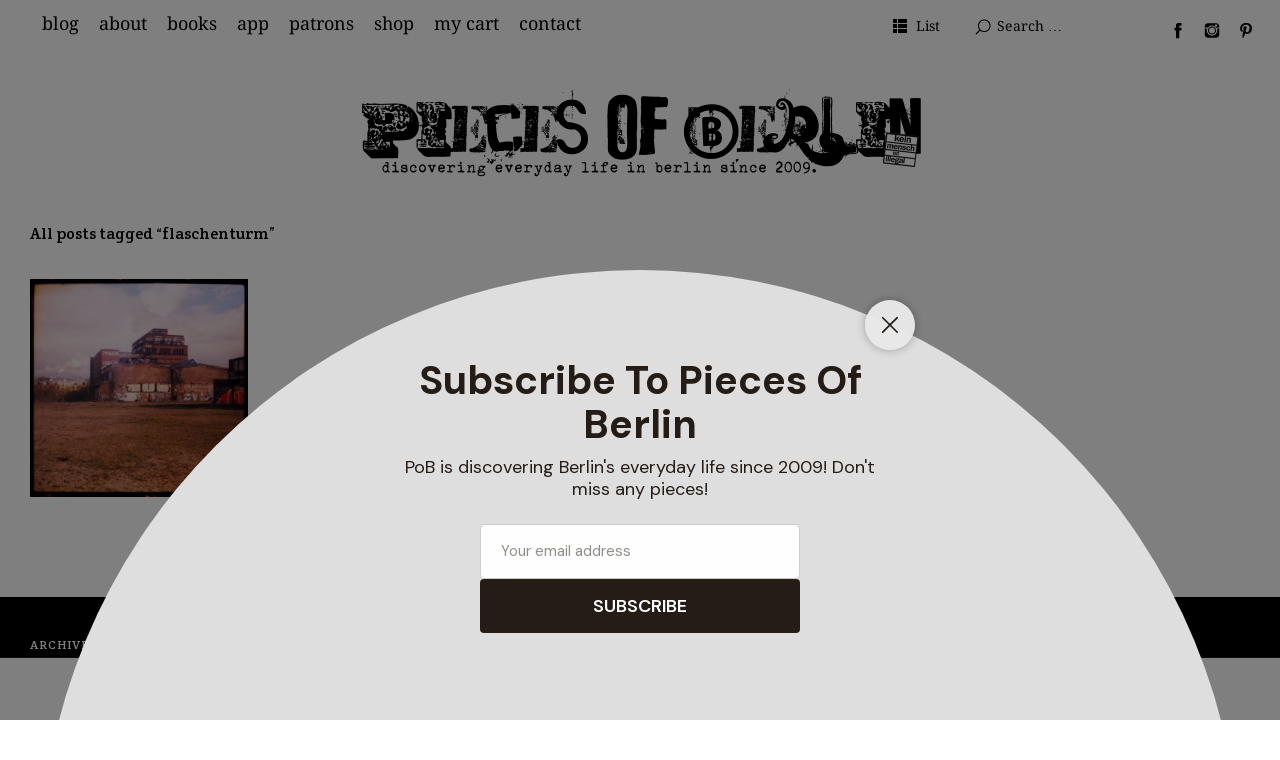

--- FILE ---
content_type: text/html; charset=UTF-8
request_url: https://www.piecesofberlin.com/tag/flaschenturm/
body_size: 16560
content:
<!DOCTYPE html><html
id="doc" lang="en-US"><head><meta
charset="UTF-8" /><meta
name="viewport" content="width=device-width,initial-scale=1"><link
rel="profile" href="http://gmpg.org/xfn/11"><link
rel="pingback" href="https://www.piecesofberlin.com/xmlrpc.php">
<!--[if lt IE 9]> <script src="https://www.piecesofberlin.com/wp-content/themes/ubud_109/js/html5.js"></script> <![endif]--><meta
name='robots' content='index, follow, max-image-preview:large, max-snippet:-1, max-video-preview:-1' /><title>flaschenturm Archives - Pieces of Berlin - Blog and Book</title><link
rel="canonical" href="https://www.piecesofberlin.com/tag/flaschenturm/" /><meta
property="og:locale" content="en_US" /><meta
property="og:type" content="article" /><meta
property="og:title" content="flaschenturm Archives - Pieces of Berlin - Blog and Book" /><meta
property="og:url" content="https://www.piecesofberlin.com/tag/flaschenturm/" /><meta
property="og:site_name" content="Pieces of Berlin - Blog and Book" /><meta
name="twitter:card" content="summary_large_image" /><meta
name="twitter:site" content="@piecesofberlin" /> <script type="application/ld+json" class="yoast-schema-graph">{"@context":"https://schema.org","@graph":[{"@type":"CollectionPage","@id":"https://www.piecesofberlin.com/tag/flaschenturm/","url":"https://www.piecesofberlin.com/tag/flaschenturm/","name":"flaschenturm Archives - Pieces of Berlin - Blog and Book","isPartOf":{"@id":"https://www.piecesofberlin.com/#website"},"primaryImageOfPage":{"@id":"https://www.piecesofberlin.com/tag/flaschenturm/#primaryimage"},"image":{"@id":"https://www.piecesofberlin.com/tag/flaschenturm/#primaryimage"},"thumbnailUrl":"https://www.piecesofberlin.com/wp-content/uploads/2018/04/2008_stralau02.jpg","breadcrumb":{"@id":"https://www.piecesofberlin.com/tag/flaschenturm/#breadcrumb"},"inLanguage":"en-US"},{"@type":"ImageObject","inLanguage":"en-US","@id":"https://www.piecesofberlin.com/tag/flaschenturm/#primaryimage","url":"https://www.piecesofberlin.com/wp-content/uploads/2018/04/2008_stralau02.jpg","contentUrl":"https://www.piecesofberlin.com/wp-content/uploads/2018/04/2008_stralau02.jpg","width":600,"height":600,"caption":"2008 stralau flaschenturm berlin"},{"@type":"BreadcrumbList","@id":"https://www.piecesofberlin.com/tag/flaschenturm/#breadcrumb","itemListElement":[{"@type":"ListItem","position":1,"name":"Home","item":"https://www.piecesofberlin.com/"},{"@type":"ListItem","position":2,"name":"flaschenturm"}]},{"@type":"WebSite","@id":"https://www.piecesofberlin.com/#website","url":"https://www.piecesofberlin.com/","name":"Pieces of Berlin - Blog and Book","description":"Discovering Berlin&#039;s everyday life.","publisher":{"@id":"https://www.piecesofberlin.com/#organization"},"potentialAction":[{"@type":"SearchAction","target":{"@type":"EntryPoint","urlTemplate":"https://www.piecesofberlin.com/?s={search_term_string}"},"query-input":{"@type":"PropertyValueSpecification","valueRequired":true,"valueName":"search_term_string"}}],"inLanguage":"en-US"},{"@type":"Organization","@id":"https://www.piecesofberlin.com/#organization","name":"PIeces of Berlin","url":"https://www.piecesofberlin.com/","logo":{"@type":"ImageObject","inLanguage":"en-US","@id":"https://www.piecesofberlin.com/#/schema/logo/image/","url":"https://www.piecesofberlin.com/wp-content/uploads/2017/11/logo_white.jpg","contentUrl":"https://www.piecesofberlin.com/wp-content/uploads/2017/11/logo_white.jpg","width":513,"height":327,"caption":"PIeces of Berlin"},"image":{"@id":"https://www.piecesofberlin.com/#/schema/logo/image/"},"sameAs":["https://www.facebook.com/Pieces.of.Berlin/","https://x.com/piecesofberlin","https://www.instagram.com/piecesofberlin/","https://www.pinterest.de/piecesofberlin/"]}]}</script> <link
rel="alternate" type="application/rss+xml" title="Pieces of Berlin - Blog and Book &raquo; Feed" href="https://www.piecesofberlin.com/feed/" /><link
rel="alternate" type="application/rss+xml" title="Pieces of Berlin - Blog and Book &raquo; Comments Feed" href="https://www.piecesofberlin.com/comments/feed/" /><link
rel="alternate" type="application/rss+xml" title="Pieces of Berlin - Blog and Book &raquo; flaschenturm Tag Feed" href="https://www.piecesofberlin.com/tag/flaschenturm/feed/" /><style id='wp-img-auto-sizes-contain-inline-css' type='text/css'>img:is([sizes=auto i],[sizes^="auto," i]){contain-intrinsic-size:3000px 1500px}</style><style id='wp-emoji-styles-inline-css' type='text/css'>img.wp-smiley,img.emoji{display:inline !important;border:none !important;box-shadow:none !important;height:1em !important;width:1em !important;margin:0
0.07em !important;vertical-align:-0.1em !important;background:none !important;padding:0
!important}</style><style id='wp-block-library-inline-css' type='text/css'>:root{--wp-block-synced-color:#7a00df;--wp-block-synced-color--rgb:122,0,223;--wp-bound-block-color:var(--wp-block-synced-color);--wp-editor-canvas-background:#ddd;--wp-admin-theme-color:#007cba;--wp-admin-theme-color--rgb:0,124,186;--wp-admin-theme-color-darker-10:#006ba1;--wp-admin-theme-color-darker-10--rgb:0,107,160.5;--wp-admin-theme-color-darker-20:#005a87;--wp-admin-theme-color-darker-20--rgb:0,90,135;--wp-admin-border-width-focus:2px}@media (min-resolution:192dpi){:root{--wp-admin-border-width-focus:1.5px}}.wp-element-button{cursor:pointer}:root .has-very-light-gray-background-color{background-color:#eee}:root .has-very-dark-gray-background-color{background-color:#313131}:root .has-very-light-gray-color{color:#eee}:root .has-very-dark-gray-color{color:#313131}:root .has-vivid-green-cyan-to-vivid-cyan-blue-gradient-background{background:linear-gradient(135deg,#00d084,#0693e3)}:root .has-purple-crush-gradient-background{background:linear-gradient(135deg,#34e2e4,#4721fb 50%,#ab1dfe)}:root .has-hazy-dawn-gradient-background{background:linear-gradient(135deg,#faaca8,#dad0ec)}:root .has-subdued-olive-gradient-background{background:linear-gradient(135deg,#fafae1,#67a671)}:root .has-atomic-cream-gradient-background{background:linear-gradient(135deg,#fdd79a,#004a59)}:root .has-nightshade-gradient-background{background:linear-gradient(135deg,#330968,#31cdcf)}:root .has-midnight-gradient-background{background:linear-gradient(135deg,#020381,#2874fc)}:root{--wp--preset--font-size--normal:16px;--wp--preset--font-size--huge:42px}.has-regular-font-size{font-size:1em}.has-larger-font-size{font-size:2.625em}.has-normal-font-size{font-size:var(--wp--preset--font-size--normal)}.has-huge-font-size{font-size:var(--wp--preset--font-size--huge)}.has-text-align-center{text-align:center}.has-text-align-left{text-align:left}.has-text-align-right{text-align:right}.has-fit-text{white-space:nowrap!important}#end-resizable-editor-section{display:none}.aligncenter{clear:both}.items-justified-left{justify-content:flex-start}.items-justified-center{justify-content:center}.items-justified-right{justify-content:flex-end}.items-justified-space-between{justify-content:space-between}.screen-reader-text{border:0;clip-path:inset(50%);height:1px;margin:-1px;overflow:hidden;padding:0;position:absolute;width:1px;word-wrap:normal!important}.screen-reader-text:focus{background-color:#ddd;clip-path:none;color:#444;display:block;font-size:1em;height:auto;left:5px;line-height:normal;padding:15px
23px 14px;text-decoration:none;top:5px;width:auto;z-index:100000}html :where(.has-border-color){border-style:solid}html :where([style*=border-top-color]){border-top-style:solid}html :where([style*=border-right-color]){border-right-style:solid}html :where([style*=border-bottom-color]){border-bottom-style:solid}html :where([style*=border-left-color]){border-left-style:solid}html :where([style*=border-width]){border-style:solid}html :where([style*=border-top-width]){border-top-style:solid}html :where([style*=border-right-width]){border-right-style:solid}html :where([style*=border-bottom-width]){border-bottom-style:solid}html :where([style*=border-left-width]){border-left-style:solid}html :where(img[class*=wp-image-]){height:auto;max-width:100%}:where(figure){margin:0
0 1em}html :where(.is-position-sticky){--wp-admin--admin-bar--position-offset:var(--wp-admin--admin-bar--height,0px)}@media screen and (max-width:600px){html:where(.is-position-sticky){--wp-admin--admin-bar--position-offset:0px}}</style><link
rel='stylesheet' id='wc-blocks-style-css' href='https://www.piecesofberlin.com/wp-content/plugins/woocommerce/assets/client/blocks/wc-blocks.css?ver=wc-10.4.3' type='text/css' media='all' /><style id='global-styles-inline-css' type='text/css'>:root{--wp--preset--aspect-ratio--square:1;--wp--preset--aspect-ratio--4-3:4/3;--wp--preset--aspect-ratio--3-4:3/4;--wp--preset--aspect-ratio--3-2:3/2;--wp--preset--aspect-ratio--2-3:2/3;--wp--preset--aspect-ratio--16-9:16/9;--wp--preset--aspect-ratio--9-16:9/16;--wp--preset--color--black:#000;--wp--preset--color--cyan-bluish-gray:#abb8c3;--wp--preset--color--white:#fff;--wp--preset--color--pale-pink:#f78da7;--wp--preset--color--vivid-red:#cf2e2e;--wp--preset--color--luminous-vivid-orange:#ff6900;--wp--preset--color--luminous-vivid-amber:#fcb900;--wp--preset--color--light-green-cyan:#7bdcb5;--wp--preset--color--vivid-green-cyan:#00d084;--wp--preset--color--pale-cyan-blue:#8ed1fc;--wp--preset--color--vivid-cyan-blue:#0693e3;--wp--preset--color--vivid-purple:#9b51e0;--wp--preset--color--light-grey:#f4f4f4;--wp--preset--color--dark-grey:#ccc;--wp--preset--color--light-yellow:#fef5e6;--wp--preset--color--dark-yellow:#f18e2b;--wp--preset--color--light-red:#fdebe9;--wp--preset--color--dark-red:#e23e32;--wp--preset--color--light-green:#edf6ea;--wp--preset--color--dark-green:#489130;--wp--preset--color--light-blue:#ecf7f8;--wp--preset--color--dark-blue:#459baf;--wp--preset--gradient--vivid-cyan-blue-to-vivid-purple:linear-gradient(135deg,rgb(6,147,227) 0%,rgb(155,81,224) 100%);--wp--preset--gradient--light-green-cyan-to-vivid-green-cyan:linear-gradient(135deg,rgb(122,220,180) 0%,rgb(0,208,130) 100%);--wp--preset--gradient--luminous-vivid-amber-to-luminous-vivid-orange:linear-gradient(135deg,rgb(252,185,0) 0%,rgb(255,105,0) 100%);--wp--preset--gradient--luminous-vivid-orange-to-vivid-red:linear-gradient(135deg,rgb(255,105,0) 0%,rgb(207,46,46) 100%);--wp--preset--gradient--very-light-gray-to-cyan-bluish-gray:linear-gradient(135deg,rgb(238,238,238) 0%,rgb(169,184,195) 100%);--wp--preset--gradient--cool-to-warm-spectrum:linear-gradient(135deg,rgb(74,234,220) 0%,rgb(151,120,209) 20%,rgb(207,42,186) 40%,rgb(238,44,130) 60%,rgb(251,105,98) 80%,rgb(254,248,76) 100%);--wp--preset--gradient--blush-light-purple:linear-gradient(135deg,rgb(255,206,236) 0%,rgb(152,150,240) 100%);--wp--preset--gradient--blush-bordeaux:linear-gradient(135deg,rgb(254,205,165) 0%,rgb(254,45,45) 50%,rgb(107,0,62) 100%);--wp--preset--gradient--luminous-dusk:linear-gradient(135deg,rgb(255,203,112) 0%,rgb(199,81,192) 50%,rgb(65,88,208) 100%);--wp--preset--gradient--pale-ocean:linear-gradient(135deg,rgb(255,245,203) 0%,rgb(182,227,212) 50%,rgb(51,167,181) 100%);--wp--preset--gradient--electric-grass:linear-gradient(135deg,rgb(202,248,128) 0%,rgb(113,206,126) 100%);--wp--preset--gradient--midnight:linear-gradient(135deg,rgb(2,3,129) 0%,rgb(40,116,252) 100%);--wp--preset--font-size--small:13px;--wp--preset--font-size--medium:20px;--wp--preset--font-size--large:18px;--wp--preset--font-size--x-large:42px;--wp--preset--font-size--regular:16px;--wp--preset--font-size--larger:22px;--wp--preset--spacing--20:0.44rem;--wp--preset--spacing--30:0.67rem;--wp--preset--spacing--40:1rem;--wp--preset--spacing--50:1.5rem;--wp--preset--spacing--60:2.25rem;--wp--preset--spacing--70:3.38rem;--wp--preset--spacing--80:5.06rem;--wp--preset--shadow--natural:6px 6px 9px rgba(0, 0, 0, 0.2);--wp--preset--shadow--deep:12px 12px 50px rgba(0, 0, 0, 0.4);--wp--preset--shadow--sharp:6px 6px 0px rgba(0, 0, 0, 0.2);--wp--preset--shadow--outlined:6px 6px 0px -3px rgb(255, 255, 255), 6px 6px rgb(0, 0, 0);--wp--preset--shadow--crisp:6px 6px 0px rgb(0,0,0)}:where(.is-layout-flex){gap:0.5em}:where(.is-layout-grid){gap:0.5em}body .is-layout-flex{display:flex}.is-layout-flex{flex-wrap:wrap;align-items:center}.is-layout-flex>:is(*,div){margin:0}body .is-layout-grid{display:grid}.is-layout-grid>:is(*,div){margin:0}:where(.wp-block-columns.is-layout-flex){gap:2em}:where(.wp-block-columns.is-layout-grid){gap:2em}:where(.wp-block-post-template.is-layout-flex){gap:1.25em}:where(.wp-block-post-template.is-layout-grid){gap:1.25em}.has-black-color{color:var(--wp--preset--color--black) !important}.has-cyan-bluish-gray-color{color:var(--wp--preset--color--cyan-bluish-gray) !important}.has-white-color{color:var(--wp--preset--color--white) !important}.has-pale-pink-color{color:var(--wp--preset--color--pale-pink) !important}.has-vivid-red-color{color:var(--wp--preset--color--vivid-red) !important}.has-luminous-vivid-orange-color{color:var(--wp--preset--color--luminous-vivid-orange) !important}.has-luminous-vivid-amber-color{color:var(--wp--preset--color--luminous-vivid-amber) !important}.has-light-green-cyan-color{color:var(--wp--preset--color--light-green-cyan) !important}.has-vivid-green-cyan-color{color:var(--wp--preset--color--vivid-green-cyan) !important}.has-pale-cyan-blue-color{color:var(--wp--preset--color--pale-cyan-blue) !important}.has-vivid-cyan-blue-color{color:var(--wp--preset--color--vivid-cyan-blue) !important}.has-vivid-purple-color{color:var(--wp--preset--color--vivid-purple) !important}.has-black-background-color{background-color:var(--wp--preset--color--black) !important}.has-cyan-bluish-gray-background-color{background-color:var(--wp--preset--color--cyan-bluish-gray) !important}.has-white-background-color{background-color:var(--wp--preset--color--white) !important}.has-pale-pink-background-color{background-color:var(--wp--preset--color--pale-pink) !important}.has-vivid-red-background-color{background-color:var(--wp--preset--color--vivid-red) !important}.has-luminous-vivid-orange-background-color{background-color:var(--wp--preset--color--luminous-vivid-orange) !important}.has-luminous-vivid-amber-background-color{background-color:var(--wp--preset--color--luminous-vivid-amber) !important}.has-light-green-cyan-background-color{background-color:var(--wp--preset--color--light-green-cyan) !important}.has-vivid-green-cyan-background-color{background-color:var(--wp--preset--color--vivid-green-cyan) !important}.has-pale-cyan-blue-background-color{background-color:var(--wp--preset--color--pale-cyan-blue) !important}.has-vivid-cyan-blue-background-color{background-color:var(--wp--preset--color--vivid-cyan-blue) !important}.has-vivid-purple-background-color{background-color:var(--wp--preset--color--vivid-purple) !important}.has-black-border-color{border-color:var(--wp--preset--color--black) !important}.has-cyan-bluish-gray-border-color{border-color:var(--wp--preset--color--cyan-bluish-gray) !important}.has-white-border-color{border-color:var(--wp--preset--color--white) !important}.has-pale-pink-border-color{border-color:var(--wp--preset--color--pale-pink) !important}.has-vivid-red-border-color{border-color:var(--wp--preset--color--vivid-red) !important}.has-luminous-vivid-orange-border-color{border-color:var(--wp--preset--color--luminous-vivid-orange) !important}.has-luminous-vivid-amber-border-color{border-color:var(--wp--preset--color--luminous-vivid-amber) !important}.has-light-green-cyan-border-color{border-color:var(--wp--preset--color--light-green-cyan) !important}.has-vivid-green-cyan-border-color{border-color:var(--wp--preset--color--vivid-green-cyan) !important}.has-pale-cyan-blue-border-color{border-color:var(--wp--preset--color--pale-cyan-blue) !important}.has-vivid-cyan-blue-border-color{border-color:var(--wp--preset--color--vivid-cyan-blue) !important}.has-vivid-purple-border-color{border-color:var(--wp--preset--color--vivid-purple) !important}.has-vivid-cyan-blue-to-vivid-purple-gradient-background{background:var(--wp--preset--gradient--vivid-cyan-blue-to-vivid-purple) !important}.has-light-green-cyan-to-vivid-green-cyan-gradient-background{background:var(--wp--preset--gradient--light-green-cyan-to-vivid-green-cyan) !important}.has-luminous-vivid-amber-to-luminous-vivid-orange-gradient-background{background:var(--wp--preset--gradient--luminous-vivid-amber-to-luminous-vivid-orange) !important}.has-luminous-vivid-orange-to-vivid-red-gradient-background{background:var(--wp--preset--gradient--luminous-vivid-orange-to-vivid-red) !important}.has-very-light-gray-to-cyan-bluish-gray-gradient-background{background:var(--wp--preset--gradient--very-light-gray-to-cyan-bluish-gray) !important}.has-cool-to-warm-spectrum-gradient-background{background:var(--wp--preset--gradient--cool-to-warm-spectrum) !important}.has-blush-light-purple-gradient-background{background:var(--wp--preset--gradient--blush-light-purple) !important}.has-blush-bordeaux-gradient-background{background:var(--wp--preset--gradient--blush-bordeaux) !important}.has-luminous-dusk-gradient-background{background:var(--wp--preset--gradient--luminous-dusk) !important}.has-pale-ocean-gradient-background{background:var(--wp--preset--gradient--pale-ocean) !important}.has-electric-grass-gradient-background{background:var(--wp--preset--gradient--electric-grass) !important}.has-midnight-gradient-background{background:var(--wp--preset--gradient--midnight) !important}.has-small-font-size{font-size:var(--wp--preset--font-size--small) !important}.has-medium-font-size{font-size:var(--wp--preset--font-size--medium) !important}.has-large-font-size{font-size:var(--wp--preset--font-size--large) !important}.has-x-large-font-size{font-size:var(--wp--preset--font-size--x-large) !important}</style><style id='classic-theme-styles-inline-css' type='text/css'>
/*! This file is auto-generated */
.wp-block-button__link{color:#fff;background-color:#32373c;border-radius:9999px;box-shadow:none;text-decoration:none;padding:calc(.667em + 2px) calc(1.333em+2px);font-size:1.125em}.wp-block-file__button{background:#32373c;color:#fff;text-decoration:none}</style><link
rel='stylesheet' id='woocommerce-layout-css' href='https://www.piecesofberlin.com/wp-content/cache/wp-super-minify/css/4af26437be4d9e6dddb0850ae4725d0f.css?ver=10.4.3' type='text/css' media='all' /><link
rel='stylesheet' id='woocommerce-smallscreen-css' href='https://www.piecesofberlin.com/wp-content/cache/wp-super-minify/css/e979f7cc24e4f71c19735325464fa149.css?ver=10.4.3' type='text/css' media='only screen and (max-width: 768px)' /><link
rel='stylesheet' id='woocommerce-general-css' href='https://www.piecesofberlin.com/wp-content/cache/wp-super-minify/css/6b9e9cc07cd10175247f2fe11ed9fc3d.css?ver=10.4.3' type='text/css' media='all' /><style id='woocommerce-inline-inline-css' type='text/css'>.woocommerce form .form-row
.required{visibility:visible}</style><link
rel='stylesheet' id='crp-style-rounded-thumbs-css' href='https://www.piecesofberlin.com/wp-content/plugins/contextual-related-posts/css/rounded-thumbs.min.css?ver=4.1.0' type='text/css' media='all' /><style id='crp-style-rounded-thumbs-inline-css' type='text/css'>.crp_related.crp-rounded-thumbs
a{width:130px;height:130px;text-decoration:none}.crp_related.crp-rounded-thumbs
img{max-width:130px;margin:auto}.crp_related.crp-rounded-thumbs
.crp_title{width:100%}</style><link
rel='stylesheet' id='ubud-style-css' href='https://www.piecesofberlin.com/wp-content/cache/wp-super-minify/css/d2792a586e0d3e33c0dc1e2d93f5386d.css?ver=2014-02-20' type='text/css' media='all' /><link
rel='stylesheet' id='heateor_sss_frontend_css-css' href='https://www.piecesofberlin.com/wp-content/cache/wp-super-minify/css/19bec91e8884ab2e9ec13c17a3ae4bde.css?ver=3.3.79' type='text/css' media='all' /><style id='heateor_sss_frontend_css-inline-css' type='text/css'>.heateor_sss_button_instagram span.heateor_sss_svg,a.heateor_sss_instagram
span.heateor_sss_svg{background:radial-gradient(circle at 30% 107%,#fdf497 0,#fdf497 5%,#fd5949 45%,#d6249f 60%,#285aeb 90%)}.heateor_sss_horizontal_sharing .heateor_sss_svg,.heateor_sss_standard_follow_icons_container
.heateor_sss_svg{color:#fff;border-width:0px;border-style:solid;border-color:transparent}.heateor_sss_horizontal_sharing
.heateorSssTCBackground{color:#666}.heateor_sss_horizontal_sharing span.heateor_sss_svg:hover,.heateor_sss_standard_follow_icons_container span.heateor_sss_svg:hover{border-color:transparent}.heateor_sss_vertical_sharing span.heateor_sss_svg,.heateor_sss_floating_follow_icons_container
span.heateor_sss_svg{color:#fff;border-width:0px;border-style:solid;border-color:transparent}.heateor_sss_vertical_sharing
.heateorSssTCBackground{color:#666}.heateor_sss_vertical_sharing span.heateor_sss_svg:hover,.heateor_sss_floating_follow_icons_container span.heateor_sss_svg:hover{border-color:transparent}div.heateor_sss_vertical_sharing
svg{height:70%;margin-top:6px}div.heateor_sss_vertical_sharing
.heateor_sss_square_count{line-height:15.2px}@media screen and (max-width:783px){.heateor_sss_vertical_sharing{display:none!important}}div.heateor_sss_sharing_title{text-align:center}div.heateor_sss_sharing_ul{width:100%;text-align:center}div.heateor_sss_horizontal_sharing div.heateor_sss_sharing_ul
a{float:none!important;display:inline-block}</style><link
rel='stylesheet' id='moove_gdpr_frontend-css' href='https://www.piecesofberlin.com/wp-content/plugins/gdpr-cookie-compliance/dist/styles/gdpr-main.css?ver=5.0.9' type='text/css' media='all' /><style id='moove_gdpr_frontend-inline-css' type='text/css'>#moove_gdpr_cookie_modal,#moove_gdpr_cookie_info_bar,.gdpr_cookie_settings_shortcode_content{font-family:&#039;Nunito&#039;,sans-serif}#moove_gdpr_save_popup_settings_button{background-color:#373737;color:#fff}#moove_gdpr_save_popup_settings_button:hover{background-color:#000}#moove_gdpr_cookie_info_bar .moove-gdpr-info-bar-container .moove-gdpr-info-bar-content a.mgbutton,#moove_gdpr_cookie_info_bar .moove-gdpr-info-bar-container .moove-gdpr-info-bar-content
button.mgbutton{background-color:#bfbfbf}#moove_gdpr_cookie_modal .moove-gdpr-modal-content .moove-gdpr-modal-footer-content .moove-gdpr-button-holder a.mgbutton,#moove_gdpr_cookie_modal .moove-gdpr-modal-content .moove-gdpr-modal-footer-content .moove-gdpr-button-holder button.mgbutton,.gdpr_cookie_settings_shortcode_content .gdpr-shr-button.button-green{background-color:#bfbfbf;border-color:#bfbfbf}#moove_gdpr_cookie_modal .moove-gdpr-modal-content .moove-gdpr-modal-footer-content .moove-gdpr-button-holder a.mgbutton:hover,#moove_gdpr_cookie_modal .moove-gdpr-modal-content .moove-gdpr-modal-footer-content .moove-gdpr-button-holder button.mgbutton:hover,.gdpr_cookie_settings_shortcode_content .gdpr-shr-button.button-green:hover{background-color:#fff;color:#bfbfbf}#moove_gdpr_cookie_modal .moove-gdpr-modal-content .moove-gdpr-modal-close i,#moove_gdpr_cookie_modal .moove-gdpr-modal-content .moove-gdpr-modal-close span.gdpr-icon{background-color:#bfbfbf;border:1px
solid #bfbfbf}#moove_gdpr_cookie_info_bar span.moove-gdpr-infobar-allow-all.focus-g,#moove_gdpr_cookie_info_bar span.moove-gdpr-infobar-allow-all:focus,#moove_gdpr_cookie_info_bar button.moove-gdpr-infobar-allow-all.focus-g,#moove_gdpr_cookie_info_bar button.moove-gdpr-infobar-allow-all:focus,#moove_gdpr_cookie_info_bar span.moove-gdpr-infobar-reject-btn.focus-g,#moove_gdpr_cookie_info_bar span.moove-gdpr-infobar-reject-btn:focus,#moove_gdpr_cookie_info_bar button.moove-gdpr-infobar-reject-btn.focus-g,#moove_gdpr_cookie_info_bar button.moove-gdpr-infobar-reject-btn:focus,#moove_gdpr_cookie_info_bar span.change-settings-button.focus-g,#moove_gdpr_cookie_info_bar span.change-settings-button:focus,#moove_gdpr_cookie_info_bar button.change-settings-button.focus-g,#moove_gdpr_cookie_info_bar button.change-settings-button:focus{-webkit-box-shadow:0 0 1px 3px #bfbfbf;-moz-box-shadow:0 0 1px 3px #bfbfbf;box-shadow:0 0 1px 3px #bfbfbf}#moove_gdpr_cookie_modal .moove-gdpr-modal-content .moove-gdpr-modal-close i:hover,#moove_gdpr_cookie_modal .moove-gdpr-modal-content .moove-gdpr-modal-close span.gdpr-icon:hover,#moove_gdpr_cookie_info_bar span[data-href]>u.change-settings-button{color:#bfbfbf}#moove_gdpr_cookie_modal .moove-gdpr-modal-content .moove-gdpr-modal-left-content #moove-gdpr-menu li.menu-item-selected a span.gdpr-icon,#moove_gdpr_cookie_modal .moove-gdpr-modal-content .moove-gdpr-modal-left-content #moove-gdpr-menu li.menu-item-selected button span.gdpr-icon{color:inherit}#moove_gdpr_cookie_modal .moove-gdpr-modal-content .moove-gdpr-modal-left-content #moove-gdpr-menu li a span.gdpr-icon,#moove_gdpr_cookie_modal .moove-gdpr-modal-content .moove-gdpr-modal-left-content #moove-gdpr-menu li button span.gdpr-icon{color:inherit}#moove_gdpr_cookie_modal .gdpr-acc-link{line-height:0;font-size:0;color:transparent;position:absolute}#moove_gdpr_cookie_modal .moove-gdpr-modal-content .moove-gdpr-modal-close:hover i,#moove_gdpr_cookie_modal .moove-gdpr-modal-content .moove-gdpr-modal-left-content #moove-gdpr-menu li a,#moove_gdpr_cookie_modal .moove-gdpr-modal-content .moove-gdpr-modal-left-content #moove-gdpr-menu li button,#moove_gdpr_cookie_modal .moove-gdpr-modal-content .moove-gdpr-modal-left-content #moove-gdpr-menu li button i,#moove_gdpr_cookie_modal .moove-gdpr-modal-content .moove-gdpr-modal-left-content #moove-gdpr-menu li a i,#moove_gdpr_cookie_modal .moove-gdpr-modal-content .moove-gdpr-tab-main .moove-gdpr-tab-main-content a:hover,#moove_gdpr_cookie_info_bar.moove-gdpr-dark-scheme .moove-gdpr-info-bar-container .moove-gdpr-info-bar-content a.mgbutton:hover,#moove_gdpr_cookie_info_bar.moove-gdpr-dark-scheme .moove-gdpr-info-bar-container .moove-gdpr-info-bar-content button.mgbutton:hover,#moove_gdpr_cookie_info_bar.moove-gdpr-dark-scheme .moove-gdpr-info-bar-container .moove-gdpr-info-bar-content a:hover,#moove_gdpr_cookie_info_bar.moove-gdpr-dark-scheme .moove-gdpr-info-bar-container .moove-gdpr-info-bar-content button:hover,#moove_gdpr_cookie_info_bar.moove-gdpr-dark-scheme .moove-gdpr-info-bar-container .moove-gdpr-info-bar-content span.change-settings-button:hover,#moove_gdpr_cookie_info_bar.moove-gdpr-dark-scheme .moove-gdpr-info-bar-container .moove-gdpr-info-bar-content button.change-settings-button:hover,#moove_gdpr_cookie_info_bar.moove-gdpr-dark-scheme .moove-gdpr-info-bar-container .moove-gdpr-info-bar-content u.change-settings-button:hover,#moove_gdpr_cookie_info_bar span[data-href]>u.change-settings-button,#moove_gdpr_cookie_info_bar.moove-gdpr-dark-scheme .moove-gdpr-info-bar-container .moove-gdpr-info-bar-content a.mgbutton.focus-g,#moove_gdpr_cookie_info_bar.moove-gdpr-dark-scheme .moove-gdpr-info-bar-container .moove-gdpr-info-bar-content button.mgbutton.focus-g,#moove_gdpr_cookie_info_bar.moove-gdpr-dark-scheme .moove-gdpr-info-bar-container .moove-gdpr-info-bar-content a.focus-g,#moove_gdpr_cookie_info_bar.moove-gdpr-dark-scheme .moove-gdpr-info-bar-container .moove-gdpr-info-bar-content button.focus-g,#moove_gdpr_cookie_info_bar.moove-gdpr-dark-scheme .moove-gdpr-info-bar-container .moove-gdpr-info-bar-content a.mgbutton:focus,#moove_gdpr_cookie_info_bar.moove-gdpr-dark-scheme .moove-gdpr-info-bar-container .moove-gdpr-info-bar-content button.mgbutton:focus,#moove_gdpr_cookie_info_bar.moove-gdpr-dark-scheme .moove-gdpr-info-bar-container .moove-gdpr-info-bar-content a:focus,#moove_gdpr_cookie_info_bar.moove-gdpr-dark-scheme .moove-gdpr-info-bar-container .moove-gdpr-info-bar-content button:focus,#moove_gdpr_cookie_info_bar.moove-gdpr-dark-scheme .moove-gdpr-info-bar-container .moove-gdpr-info-bar-content span.change-settings-button.focus-g,span.change-settings-button:focus,button.change-settings-button.focus-g,button.change-settings-button:focus,#moove_gdpr_cookie_info_bar.moove-gdpr-dark-scheme .moove-gdpr-info-bar-container .moove-gdpr-info-bar-content u.change-settings-button.focus-g,#moove_gdpr_cookie_info_bar.moove-gdpr-dark-scheme .moove-gdpr-info-bar-container .moove-gdpr-info-bar-content u.change-settings-button:focus{color:#bfbfbf}#moove_gdpr_cookie_modal .moove-gdpr-branding.focus-g span,#moove_gdpr_cookie_modal .moove-gdpr-modal-content .moove-gdpr-tab-main a.focus-g,#moove_gdpr_cookie_modal .moove-gdpr-modal-content .moove-gdpr-tab-main .gdpr-cd-details-toggle.focus-g{color:#bfbfbf}#moove_gdpr_cookie_modal.gdpr_lightbox-hide{display:none}</style> <script type="text/javascript" src="https://www.piecesofberlin.com/wp-includes/js/jquery/jquery.min.js?ver=3.7.1" id="jquery-core-js"></script> <script type="text/javascript" src="https://www.piecesofberlin.com/wp-includes/js/jquery/jquery-migrate.min.js?ver=3.4.1" id="jquery-migrate-js"></script> <script type="text/javascript" src="https://www.piecesofberlin.com/wp-content/plugins/woocommerce/assets/js/jquery-blockui/jquery.blockUI.min.js?ver=2.7.0-wc.10.4.3" id="wc-jquery-blockui-js" defer="defer" data-wp-strategy="defer"></script> <script type="text/javascript" id="wc-add-to-cart-js-extra">var wc_add_to_cart_params={"ajax_url":"/wp-admin/admin-ajax.php","wc_ajax_url":"/?wc-ajax=%%endpoint%%","i18n_view_cart":"View cart","cart_url":"https://www.piecesofberlin.com/cart-page/","is_cart":"","cart_redirect_after_add":"no"};</script> <script type="text/javascript" src="https://www.piecesofberlin.com/wp-content/plugins/woocommerce/assets/js/frontend/add-to-cart.min.js?ver=10.4.3" id="wc-add-to-cart-js" defer="defer" data-wp-strategy="defer"></script> <script type="text/javascript" src="https://www.piecesofberlin.com/wp-content/plugins/woocommerce/assets/js/js-cookie/js.cookie.min.js?ver=2.1.4-wc.10.4.3" id="wc-js-cookie-js" defer="defer" data-wp-strategy="defer"></script> <script type="text/javascript" id="woocommerce-js-extra">var woocommerce_params={"ajax_url":"/wp-admin/admin-ajax.php","wc_ajax_url":"/?wc-ajax=%%endpoint%%","i18n_password_show":"Show password","i18n_password_hide":"Hide password"};</script> <script type="text/javascript" src="https://www.piecesofberlin.com/wp-content/plugins/woocommerce/assets/js/frontend/woocommerce.min.js?ver=10.4.3" id="woocommerce-js" defer="defer" data-wp-strategy="defer"></script> <script type="text/javascript" src="https://www.piecesofberlin.com/wp-content/plugins/wp-retina-2x/app/picturefill.min.js?ver=1766932962" id="wr2x-picturefill-js-js"></script> <script type="text/javascript" id="WCPAY_ASSETS-js-extra">var wcpayAssets={"url":"https://www.piecesofberlin.com/wp-content/plugins/woocommerce-payments/dist/"};</script> <script type="text/javascript" src="https://www.piecesofberlin.com/wp-content/cache/wp-super-minify/js/d21629a574110063d85e3d22bfd57791.js?ver=1.4.0" id="ubud-cookie-js"></script> <script type="text/javascript" src="https://www.piecesofberlin.com/wp-content/cache/wp-super-minify/js/04647d18367459e301deddad63115f5b.js?ver=2014-02-20" id="ubud-script-js"></script> <link
rel="https://api.w.org/" href="https://www.piecesofberlin.com/wp-json/" /><link
rel="alternate" title="JSON" type="application/json" href="https://www.piecesofberlin.com/wp-json/wp/v2/tags/1180" /><link
rel="EditURI" type="application/rsd+xml" title="RSD" href="https://www.piecesofberlin.com/xmlrpc.php?rsd" /><meta
name="generator" content="WordPress 6.9" /><meta
name="generator" content="WooCommerce 10.4.3" /><style type="text/css">a{color: }#site-about a#about-btn, #site-about a#close-btn, #infinite-handle
span{border-bottom:2px solid }#site-about a#about-btn:hover, #site-about a#close-btn:hover, #infinite-handle span:hover{color:;border-bottom:2px solid }.entry-header h2.entry-title a:hover, .entry-details a:hover, #comments a:hover, .author-info h6 a:hover, .post .entry-content a:hover, .page .entry-content a:hover, .about-introtext a:hover,.about-full a:hover,.textwidget a:hover,.single-post .author-info p.author-description a:hover{color: }#colophon{background: }</style><noscript><style>.woocommerce-product-gallery{opacity:1 !important}</style></noscript><style type="text/css" id="ubud-header-css">#site-title h1,
#site-title h2.site-description{display:none}</style><link
rel="icon" href="https://www.piecesofberlin.com/wp-content/uploads/2016/07/cropped-favicon-32x32.jpg" sizes="32x32" /><link
rel="icon" href="https://www.piecesofberlin.com/wp-content/uploads/2016/07/cropped-favicon-192x192.jpg" sizes="192x192" /><link
rel="apple-touch-icon" href="https://www.piecesofberlin.com/wp-content/uploads/2016/07/cropped-favicon-180x180.jpg" /><meta
name="msapplication-TileImage" content="https://www.piecesofberlin.com/wp-content/uploads/2016/07/cropped-favicon-270x270.jpg" /><style type="text/css" id="wp-custom-css">@import  "https://fonts.googleapis.com/css?family=Oswald";@import  "https://fonts.googleapis.com/css?family=Droid+Serif:400,700,400italic,700italic";@import  'https://fonts.googleapis.com/css?family=Crete+Round';body{font-family:"Droid Serif",serif,Georgia,Times;font-weight:400}h1,h2,h3,h4,h5,h6{font-family:'Crete Round',serif;font-weight:400}.search-wrap #searchform
input#s{font-family:"Droid Serif",serif,Georgia,Times}footer div#footer-sidebar-wrap div#footer-sidebar-one
label{display:none}footer div#footer-sidebar-wrap div#footer-sidebar-one
select{margin-left:0}footer .widget h3.widget-title{padding:0
0 10px}footer div#footer-sidebar-one
aside{margin-bottom:30px}footer#colophon{padding-top:40px}footer div#site-info{text-align:center}footer .widget-area{margin-bottom:30px}footer #subscribe-blog-blog_subscription-2{margin-top:-20px}aside#ubud_sociallinks-2{padding:0
!important;position:absolute;top:5px;right:25px}aside#ubud_sociallinks-2 ul.sociallinks li
a.twitter{background:url("https://piecesofberlin.com/wordpress_custom_files/ubud/socialicons_black.png") no-repeat scroll 0 0 transparent}aside#ubud_sociallinks-2 ul.sociallinks li
a.facebook{background:url("https://piecesofberlin.com/wordpress_custom_files/ubud/socialicons_black.png") no-repeat scroll -50px 0 transparent}aside#ubud_sociallinks-2  ul.sociallinks li
a.pinterest{background:url("https://piecesofberlin.com/wordpress_custom_files/ubud/socialicons_black.png") no-repeat scroll -600px 0 transparent}aside#ubud_sociallinks-2  ul.sociallinks li
a.instagram{background:url("https://piecesofberlin.com/wordpress_custom_files/ubud/socialicons_black.png") no-repeat scroll -250px 0 transparent}aside#ubud_sociallinks-2 ul.sociallinks li
a{opacity:1;width:34px}aside#ubud_sociallinks-2 ul.sociallinks li a:hover{opacity: .6}.widget-area
.widget{padding:0}.widget-area .widget
ul{height:45px}.search-wrap{margin-right:150px;width:125px}.grid-switcher{margin-left:-70px}#site-nav ul li
a{padding:14px
12px 0;font-size:1.1rem}article div.entry-details div.entry-comments{display:none}#infinite-handle{padding:30px
0 15px}#infinite-handle
span{font-size:18px;background:none;color:#000}.single-post .entry-content{max-width:600px;padding-bottom:50px}.single-post .entry-details .entry-date::before, .entry-details .entry-comments::before, .entry-details .entry-edit::before, .entry-details .full-size-link::before{padding:0;content:""}.share-links-wrap
ul{padding-left:0;margin-bottom:15px}.share-links-wrap ul
li.twitter{width:90px}header #nav-single{padding:0
0 10px;font-size:1rem}.entry-content .entry-tags
ul{margin:0;font-size:100%}.entry-content .entry-tags ul li.twitter,
.entry-content .entry-tags ul
li.fb{}#comments, .single-post
#comments{clear:both;max-width:600px}@media screen and (min-width: 1200px){.single-post .entry-header{max-width:40%}.single-post .site-content .post .entry-thumbnail{width:60%}.single-post .entry-content, .single-post .author-wrap{max-width:88%;padding-left:0}.single-post .entry-details{margin-bottom:50px}#comments, .single-post
#comments{clear:both;max-width:100%;margin:0
auto;padding:0
15%}}#comments
#respond{padding:50px
0 0}.single-post .entry-header h1.entry-title{margin-bottom:20px}.entry-content p, .entry-summary p, .entry-content ul, .entry-content
ol{font-size:1rem}.single-post .entry-content{font-family:"Droid Serif",serif,Georgia,Times;font-weight:400}.entry-details .share-links-wrap
ul{padding:0}.mobile-wrap{border-top:5px solid #000}div#site-header{text-align:center}div#site-header
img{width:578px}#masthead{padding-bottom:30px}@font-face{font-family:'Droid Serif';font-style:normal;font-weight:400;src:local('Droid Serif'), local('DroidSerif'), url(https://fonts.gstatic.com/s/droidserif/v6/0AKsP294HTD-nvJgucYTaLrIa-7acMAeDBVuclsi6Gc.woff) format("woff")}@font-face{font-family:'Droid Serif';font-style:normal;font-weight:700;src:local('Droid Serif Bold'), local('DroidSerif-Bold'), url(https://fonts.gstatic.com/s/droidserif/v6/QQt14e8dY39u-eYBZmppwRbnBKKEOwRKgsHDreGcocg.woff) format("woff")}@font-face{font-family:'Droid Serif';font-style:italic;font-weight:400;src:local('Droid Serif Italic'), local('DroidSerif-Italic'), url(https://fonts.gstatic.com/s/droidserif/v6/cj2hUnSRBhwmSPr9kS5894o3ZslTYfJv0R05CazkwN8.woff) format("woff")}@font-face{font-family:'Droid Serif';font-style:italic;font-weight:700;src:local('Droid Serif Bold Italic'), local('DroidSerif-BoldItalic'), url(https://fonts.gstatic.com/s/droidserif/v6/c92rD_x0V1LslSFt3-QEpiHgNb6vKVPdRA9LSAKGxzw.woff) format("woff")}@font-face{font-family:'Oswald';font-style:normal;font-weight:300;src:local('Oswald Light'), local('Oswald-Light'), url(https://fonts.gstatic.com/s/oswald/v10/HqHm7BVC_nzzTui2lzQTDbO3LdcAZYWl9Si6vvxL-qU.woff) format("woff")}@font-face{font-family:'Oswald';font-style:normal;font-weight:400;src:local('Oswald Regular'), local('Oswald-Regular'), url(https://fonts.gstatic.com/s/oswald/v10/qpy-UiLNKP-VfOdbcs6r6-vvDin1pK8aKteLpeZ5c0A.woff) format("woff")}@font-face{font-family:'Oswald';font-style:normal;font-weight:700;src:local('Oswald Bold'), local('Oswald-Bold'), url(https://fonts.gstatic.com/s/oswald/v10/bH7276GfdCjMjApa_dkG6bO3LdcAZYWl9Si6vvxL-qU.woff) format("woff")}@font-face{font-family:'Crete Round';font-style:normal;font-weight:400;src:local('Crete Round'), local('CreteRound-Regular'), url(https://fonts.gstatic.com/s/creteround/v5/ZCcPJiCGOzh84o2siPk48brIa-7acMAeDBVuclsi6Gc.woff) format("woff")}.woocommerce .quantity
.qty{width:4.631em}.woocommerce
span.onsale{background-color:#2596be}</style> <script id="mcjs">!function(c,h,i,m,p){m=c.createElement(h),p=c.getElementsByTagName(h)[0],m.async=1,m.src=i,p.parentNode.insertBefore(m,p)}(document,"script","https://chimpstatic.com/mcjs-connected/js/users/f4fe8ea40b4e1cfc1dbd92ba6/f1fb0f0ee707bd1b126659acd.js");</script> </head><body
class="archive tag tag-flaschenturm tag-1180 wp-embed-responsive wp-theme-ubud_109 theme-ubud_109 woocommerce-no-js five-column square"><div
id="container"><div
class="mobile-wrap">
<a
href="#nav-mobile" id="mobile-menu-btn"><span>Menu</span></a></div><nav
id="site-nav" class="clearfix"><div
class="menu-wrap"><ul
id="menu-main-menu" class="menu"><li
id="menu-item-3120" class="menu-item menu-item-type-custom menu-item-object-custom menu-item-home menu-item-3120"><a
href="http://www.piecesofberlin.com/">blog</a></li><li
id="menu-item-1771" class="menu-item menu-item-type-post_type menu-item-object-page menu-item-1771"><a
href="https://www.piecesofberlin.com/about/">about</a></li><li
id="menu-item-8173" class="menu-item menu-item-type-post_type menu-item-object-page menu-item-has-children menu-parent-item menu-item-8173"><a
href="https://www.piecesofberlin.com/books/">books</a><ul
class="sub-menu"><li
id="menu-item-10243" class="menu-item menu-item-type-post_type menu-item-object-page menu-item-10243"><a
href="https://www.piecesofberlin.com/pieces-of-berlin-2019-2023/">pieces of berlin 2019-2023</a></li><li
id="menu-item-8174" class="menu-item menu-item-type-post_type menu-item-object-page menu-item-8174"><a
href="https://www.piecesofberlin.com/pieces-of-berlin-2014-2018/">pieces of berlin 2014-2018</a></li><li
id="menu-item-8177" class="menu-item menu-item-type-post_type menu-item-object-page menu-item-8177"><a
href="https://www.piecesofberlin.com/pieces-of-berlin-2009-2013/">pieces of berlin 2009-2013</a></li></ul></li><li
id="menu-item-7727" class="menu-item menu-item-type-post_type menu-item-object-page menu-item-7727"><a
href="https://www.piecesofberlin.com/app/">app</a></li><li
id="menu-item-8912" class="menu-item menu-item-type-post_type menu-item-object-page menu-item-8912"><a
href="https://www.piecesofberlin.com/become-a-pieces-of-berlin-patron/">patrons</a></li><li
id="menu-item-9046" class="menu-item menu-item-type-post_type menu-item-object-page menu-item-9046"><a
href="https://www.piecesofberlin.com/shop/">shop</a></li><li
id="menu-item-9045" class="menu-item menu-item-type-post_type menu-item-object-page menu-item-9045"><a
href="https://www.piecesofberlin.com/cart-page/">my cart</a></li><li
id="menu-item-1770" class="menu-item menu-item-type-post_type menu-item-object-page menu-item-1770"><a
href="https://www.piecesofberlin.com/contact/">contact</a></li></ul><div
class="grid-switcher">
<a
href="#" id="list-btn">List</a>
<a
href="#" id="grid-btn">Grid</a></div><div
class="search-wrap"><form
role="search" method="get" id="searchform" class="searchform" action="https://www.piecesofberlin.com/" role="search">
<input
type="text" class="field" name="s" id="s" placeholder="Search &hellip;" />
<input
type="submit" class="submit" name="submit" id="searchsubmit" value="Search" /></form></div></div></nav><header
id="masthead" class="cf" role="banner"><div
id="site-title" class="clearfix"><div
id="site-header">
<a
href="https://www.piecesofberlin.com/" rel="home">
<img
src="https://www.piecesofberlin.com/wp-content/uploads/2019/03/pob_header4_neu@2x.png" width="1156" height="200" alt="">
</a></div><h1><a
href="https://www.piecesofberlin.com/" title="Pieces of Berlin &#8211; Blog and Book">Pieces of Berlin &#8211; Blog and Book</a></h1><h2 class="site-description">Discovering Berlin&#039;s everyday life.</h2></div></header><div
id="main-wrap"><div
id="primary" class="site-content cf" role="main"><header
class="archive-header"><h2 class="archive-title">
All posts tagged &ldquo;<span>flaschenturm</span>&rdquo;</h2></header><article
id="post-7694" class="post-7694 post type-post status-publish format-standard has-post-thumbnail hentry category-piecesofberlin tag-berlin tag-flaschenturm tag-friedrichshain tag-stralau tag-wasteland"><div
class="entry-thumbnail cf"><a
href="https://www.piecesofberlin.com/piecesofberlin/berlin-bilder-a-piece-of-wasteland-xii/" title="Permalink to berlin bilder &#8211; a piece of wasteland XII"class="thumb-img"><img
width="600" height="600" src="https://www.piecesofberlin.com/wp-content/uploads/2018/04/2008_stralau02.jpg" class="attachment-img-square size-img-square wp-post-image" alt="" decoding="async" fetchpriority="high" srcset="https://www.piecesofberlin.com/wp-content/uploads/2018/04/2008_stralau02-300x300@2x.jpg 600w, https://www.piecesofberlin.com/wp-content/uploads/2018/04/2008_stralau02-150x150@2x.jpg 300w, https://www.piecesofberlin.com/wp-content/uploads/2018/04/2008_stralau02-100x100.jpg 100w, https://www.piecesofberlin.com/wp-content/uploads/2018/04/2008_stralau02-150x150.jpg 150w, https://www.piecesofberlin.com/wp-content/uploads/2018/04/2008_stralau02-410x410.jpg 410w, https://www.piecesofberlin.com/wp-content/uploads/2018/04/2008_stralau02-100x100@2x.jpg 200w" sizes="(max-width: 600px) 100vw, 600px" /></a><div
class="entry-header"><h2 class="entry-title"><a
href="https://www.piecesofberlin.com/piecesofberlin/berlin-bilder-a-piece-of-wasteland-xii/" title="Permalink to berlin bilder &#8211; a piece of wasteland XII" rel="bookmark">berlin bilder &#8211; a piece of wasteland XII</a></h2><div
class="entry-content cf"><p>Flaschenturm, Stralau 2008 buy this print!* 15x15cm | 30x30cm | 60x60cm | 100x100cm</p></div><div
class="entry-details"><div
class="entry-date">
<a
href="https://www.piecesofberlin.com/piecesofberlin/berlin-bilder-a-piece-of-wasteland-xii/">April 5, 2018</a></div></div></div></div></article></div></div></div><footer
id="colophon" class="site-footer cf"><div
id="footer-sidebar-wrap" class="clearfix"><div
id="footer-sidebar-one" class="widget-area" role="complementary"><aside
id="archives-2" class="widget widget_archive"><h3 class="widget-title">Archives</h3>		<label
class="screen-reader-text" for="archives-dropdown-2">Archives</label>
<select
id="archives-dropdown-2" name="archive-dropdown"><option
value="">Select Month</option><option
value='https://www.piecesofberlin.com/2026/01/'> January 2026 &nbsp;(3)</option><option
value='https://www.piecesofberlin.com/2025/12/'> December 2025 &nbsp;(1)</option><option
value='https://www.piecesofberlin.com/2025/11/'> November 2025 &nbsp;(3)</option><option
value='https://www.piecesofberlin.com/2025/10/'> October 2025 &nbsp;(3)</option><option
value='https://www.piecesofberlin.com/2025/08/'> August 2025 &nbsp;(1)</option><option
value='https://www.piecesofberlin.com/2025/07/'> July 2025 &nbsp;(3)</option><option
value='https://www.piecesofberlin.com/2025/06/'> June 2025 &nbsp;(1)</option><option
value='https://www.piecesofberlin.com/2025/05/'> May 2025 &nbsp;(4)</option><option
value='https://www.piecesofberlin.com/2025/04/'> April 2025 &nbsp;(1)</option><option
value='https://www.piecesofberlin.com/2025/03/'> March 2025 &nbsp;(3)</option><option
value='https://www.piecesofberlin.com/2025/02/'> February 2025 &nbsp;(1)</option><option
value='https://www.piecesofberlin.com/2025/01/'> January 2025 &nbsp;(1)</option><option
value='https://www.piecesofberlin.com/2024/11/'> November 2024 &nbsp;(1)</option><option
value='https://www.piecesofberlin.com/2024/10/'> October 2024 &nbsp;(2)</option><option
value='https://www.piecesofberlin.com/2024/09/'> September 2024 &nbsp;(1)</option><option
value='https://www.piecesofberlin.com/2024/08/'> August 2024 &nbsp;(2)</option><option
value='https://www.piecesofberlin.com/2024/06/'> June 2024 &nbsp;(2)</option><option
value='https://www.piecesofberlin.com/2024/03/'> March 2024 &nbsp;(2)</option><option
value='https://www.piecesofberlin.com/2024/02/'> February 2024 &nbsp;(2)</option><option
value='https://www.piecesofberlin.com/2023/12/'> December 2023 &nbsp;(1)</option><option
value='https://www.piecesofberlin.com/2023/11/'> November 2023 &nbsp;(2)</option><option
value='https://www.piecesofberlin.com/2023/10/'> October 2023 &nbsp;(1)</option><option
value='https://www.piecesofberlin.com/2023/09/'> September 2023 &nbsp;(3)</option><option
value='https://www.piecesofberlin.com/2023/08/'> August 2023 &nbsp;(1)</option><option
value='https://www.piecesofberlin.com/2023/07/'> July 2023 &nbsp;(2)</option><option
value='https://www.piecesofberlin.com/2023/06/'> June 2023 &nbsp;(2)</option><option
value='https://www.piecesofberlin.com/2023/04/'> April 2023 &nbsp;(1)</option><option
value='https://www.piecesofberlin.com/2023/03/'> March 2023 &nbsp;(1)</option><option
value='https://www.piecesofberlin.com/2023/02/'> February 2023 &nbsp;(2)</option><option
value='https://www.piecesofberlin.com/2023/01/'> January 2023 &nbsp;(3)</option><option
value='https://www.piecesofberlin.com/2022/12/'> December 2022 &nbsp;(1)</option><option
value='https://www.piecesofberlin.com/2022/11/'> November 2022 &nbsp;(1)</option><option
value='https://www.piecesofberlin.com/2022/09/'> September 2022 &nbsp;(2)</option><option
value='https://www.piecesofberlin.com/2022/08/'> August 2022 &nbsp;(1)</option><option
value='https://www.piecesofberlin.com/2022/07/'> July 2022 &nbsp;(1)</option><option
value='https://www.piecesofberlin.com/2022/06/'> June 2022 &nbsp;(2)</option><option
value='https://www.piecesofberlin.com/2022/05/'> May 2022 &nbsp;(1)</option><option
value='https://www.piecesofberlin.com/2022/04/'> April 2022 &nbsp;(1)</option><option
value='https://www.piecesofberlin.com/2022/03/'> March 2022 &nbsp;(1)</option><option
value='https://www.piecesofberlin.com/2022/02/'> February 2022 &nbsp;(2)</option><option
value='https://www.piecesofberlin.com/2022/01/'> January 2022 &nbsp;(1)</option><option
value='https://www.piecesofberlin.com/2021/12/'> December 2021 &nbsp;(1)</option><option
value='https://www.piecesofberlin.com/2021/11/'> November 2021 &nbsp;(2)</option><option
value='https://www.piecesofberlin.com/2021/10/'> October 2021 &nbsp;(3)</option><option
value='https://www.piecesofberlin.com/2021/09/'> September 2021 &nbsp;(1)</option><option
value='https://www.piecesofberlin.com/2021/08/'> August 2021 &nbsp;(3)</option><option
value='https://www.piecesofberlin.com/2021/07/'> July 2021 &nbsp;(2)</option><option
value='https://www.piecesofberlin.com/2021/06/'> June 2021 &nbsp;(3)</option><option
value='https://www.piecesofberlin.com/2021/05/'> May 2021 &nbsp;(5)</option><option
value='https://www.piecesofberlin.com/2021/04/'> April 2021 &nbsp;(8)</option><option
value='https://www.piecesofberlin.com/2021/03/'> March 2021 &nbsp;(12)</option><option
value='https://www.piecesofberlin.com/2021/02/'> February 2021 &nbsp;(2)</option><option
value='https://www.piecesofberlin.com/2021/01/'> January 2021 &nbsp;(1)</option><option
value='https://www.piecesofberlin.com/2020/12/'> December 2020 &nbsp;(1)</option><option
value='https://www.piecesofberlin.com/2020/11/'> November 2020 &nbsp;(2)</option><option
value='https://www.piecesofberlin.com/2020/10/'> October 2020 &nbsp;(6)</option><option
value='https://www.piecesofberlin.com/2020/09/'> September 2020 &nbsp;(2)</option><option
value='https://www.piecesofberlin.com/2020/08/'> August 2020 &nbsp;(7)</option><option
value='https://www.piecesofberlin.com/2020/07/'> July 2020 &nbsp;(3)</option><option
value='https://www.piecesofberlin.com/2020/05/'> May 2020 &nbsp;(2)</option><option
value='https://www.piecesofberlin.com/2020/04/'> April 2020 &nbsp;(4)</option><option
value='https://www.piecesofberlin.com/2020/03/'> March 2020 &nbsp;(3)</option><option
value='https://www.piecesofberlin.com/2020/02/'> February 2020 &nbsp;(5)</option><option
value='https://www.piecesofberlin.com/2020/01/'> January 2020 &nbsp;(5)</option><option
value='https://www.piecesofberlin.com/2019/12/'> December 2019 &nbsp;(3)</option><option
value='https://www.piecesofberlin.com/2019/11/'> November 2019 &nbsp;(6)</option><option
value='https://www.piecesofberlin.com/2019/10/'> October 2019 &nbsp;(4)</option><option
value='https://www.piecesofberlin.com/2019/09/'> September 2019 &nbsp;(3)</option><option
value='https://www.piecesofberlin.com/2019/08/'> August 2019 &nbsp;(3)</option><option
value='https://www.piecesofberlin.com/2019/07/'> July 2019 &nbsp;(6)</option><option
value='https://www.piecesofberlin.com/2019/06/'> June 2019 &nbsp;(5)</option><option
value='https://www.piecesofberlin.com/2019/05/'> May 2019 &nbsp;(3)</option><option
value='https://www.piecesofberlin.com/2019/03/'> March 2019 &nbsp;(4)</option><option
value='https://www.piecesofberlin.com/2019/02/'> February 2019 &nbsp;(4)</option><option
value='https://www.piecesofberlin.com/2019/01/'> January 2019 &nbsp;(2)</option><option
value='https://www.piecesofberlin.com/2018/12/'> December 2018 &nbsp;(3)</option><option
value='https://www.piecesofberlin.com/2018/11/'> November 2018 &nbsp;(2)</option><option
value='https://www.piecesofberlin.com/2018/10/'> October 2018 &nbsp;(3)</option><option
value='https://www.piecesofberlin.com/2018/09/'> September 2018 &nbsp;(5)</option><option
value='https://www.piecesofberlin.com/2018/08/'> August 2018 &nbsp;(4)</option><option
value='https://www.piecesofberlin.com/2018/07/'> July 2018 &nbsp;(3)</option><option
value='https://www.piecesofberlin.com/2018/06/'> June 2018 &nbsp;(5)</option><option
value='https://www.piecesofberlin.com/2018/05/'> May 2018 &nbsp;(3)</option><option
value='https://www.piecesofberlin.com/2018/04/'> April 2018 &nbsp;(7)</option><option
value='https://www.piecesofberlin.com/2018/03/'> March 2018 &nbsp;(6)</option><option
value='https://www.piecesofberlin.com/2018/02/'> February 2018 &nbsp;(5)</option><option
value='https://www.piecesofberlin.com/2018/01/'> January 2018 &nbsp;(6)</option><option
value='https://www.piecesofberlin.com/2017/12/'> December 2017 &nbsp;(4)</option><option
value='https://www.piecesofberlin.com/2017/11/'> November 2017 &nbsp;(7)</option><option
value='https://www.piecesofberlin.com/2017/10/'> October 2017 &nbsp;(4)</option><option
value='https://www.piecesofberlin.com/2017/08/'> August 2017 &nbsp;(1)</option><option
value='https://www.piecesofberlin.com/2017/07/'> July 2017 &nbsp;(4)</option><option
value='https://www.piecesofberlin.com/2017/06/'> June 2017 &nbsp;(3)</option><option
value='https://www.piecesofberlin.com/2017/05/'> May 2017 &nbsp;(6)</option><option
value='https://www.piecesofberlin.com/2017/04/'> April 2017 &nbsp;(4)</option><option
value='https://www.piecesofberlin.com/2017/03/'> March 2017 &nbsp;(4)</option><option
value='https://www.piecesofberlin.com/2017/02/'> February 2017 &nbsp;(5)</option><option
value='https://www.piecesofberlin.com/2017/01/'> January 2017 &nbsp;(4)</option><option
value='https://www.piecesofberlin.com/2016/12/'> December 2016 &nbsp;(4)</option><option
value='https://www.piecesofberlin.com/2016/11/'> November 2016 &nbsp;(4)</option><option
value='https://www.piecesofberlin.com/2016/10/'> October 2016 &nbsp;(6)</option><option
value='https://www.piecesofberlin.com/2016/09/'> September 2016 &nbsp;(3)</option><option
value='https://www.piecesofberlin.com/2016/08/'> August 2016 &nbsp;(3)</option><option
value='https://www.piecesofberlin.com/2016/07/'> July 2016 &nbsp;(1)</option><option
value='https://www.piecesofberlin.com/2016/06/'> June 2016 &nbsp;(5)</option><option
value='https://www.piecesofberlin.com/2016/05/'> May 2016 &nbsp;(4)</option><option
value='https://www.piecesofberlin.com/2016/04/'> April 2016 &nbsp;(3)</option><option
value='https://www.piecesofberlin.com/2016/03/'> March 2016 &nbsp;(6)</option><option
value='https://www.piecesofberlin.com/2016/02/'> February 2016 &nbsp;(7)</option><option
value='https://www.piecesofberlin.com/2016/01/'> January 2016 &nbsp;(4)</option><option
value='https://www.piecesofberlin.com/2015/12/'> December 2015 &nbsp;(2)</option><option
value='https://www.piecesofberlin.com/2015/11/'> November 2015 &nbsp;(6)</option><option
value='https://www.piecesofberlin.com/2015/10/'> October 2015 &nbsp;(6)</option><option
value='https://www.piecesofberlin.com/2015/09/'> September 2015 &nbsp;(6)</option><option
value='https://www.piecesofberlin.com/2015/08/'> August 2015 &nbsp;(6)</option><option
value='https://www.piecesofberlin.com/2015/07/'> July 2015 &nbsp;(10)</option><option
value='https://www.piecesofberlin.com/2015/06/'> June 2015 &nbsp;(10)</option><option
value='https://www.piecesofberlin.com/2015/05/'> May 2015 &nbsp;(9)</option><option
value='https://www.piecesofberlin.com/2015/04/'> April 2015 &nbsp;(6)</option><option
value='https://www.piecesofberlin.com/2015/03/'> March 2015 &nbsp;(8)</option><option
value='https://www.piecesofberlin.com/2015/02/'> February 2015 &nbsp;(6)</option><option
value='https://www.piecesofberlin.com/2015/01/'> January 2015 &nbsp;(5)</option><option
value='https://www.piecesofberlin.com/2014/12/'> December 2014 &nbsp;(4)</option><option
value='https://www.piecesofberlin.com/2014/11/'> November 2014 &nbsp;(8)</option><option
value='https://www.piecesofberlin.com/2014/10/'> October 2014 &nbsp;(5)</option><option
value='https://www.piecesofberlin.com/2014/09/'> September 2014 &nbsp;(8)</option><option
value='https://www.piecesofberlin.com/2014/08/'> August 2014 &nbsp;(12)</option><option
value='https://www.piecesofberlin.com/2014/07/'> July 2014 &nbsp;(8)</option><option
value='https://www.piecesofberlin.com/2014/06/'> June 2014 &nbsp;(6)</option><option
value='https://www.piecesofberlin.com/2014/05/'> May 2014 &nbsp;(7)</option><option
value='https://www.piecesofberlin.com/2014/04/'> April 2014 &nbsp;(6)</option><option
value='https://www.piecesofberlin.com/2014/03/'> March 2014 &nbsp;(8)</option><option
value='https://www.piecesofberlin.com/2014/02/'> February 2014 &nbsp;(8)</option><option
value='https://www.piecesofberlin.com/2014/01/'> January 2014 &nbsp;(10)</option><option
value='https://www.piecesofberlin.com/2013/12/'> December 2013 &nbsp;(7)</option><option
value='https://www.piecesofberlin.com/2013/11/'> November 2013 &nbsp;(8)</option><option
value='https://www.piecesofberlin.com/2013/10/'> October 2013 &nbsp;(6)</option><option
value='https://www.piecesofberlin.com/2013/09/'> September 2013 &nbsp;(10)</option><option
value='https://www.piecesofberlin.com/2013/08/'> August 2013 &nbsp;(7)</option><option
value='https://www.piecesofberlin.com/2013/07/'> July 2013 &nbsp;(10)</option><option
value='https://www.piecesofberlin.com/2013/06/'> June 2013 &nbsp;(8)</option><option
value='https://www.piecesofberlin.com/2013/05/'> May 2013 &nbsp;(8)</option><option
value='https://www.piecesofberlin.com/2013/04/'> April 2013 &nbsp;(8)</option><option
value='https://www.piecesofberlin.com/2013/03/'> March 2013 &nbsp;(11)</option><option
value='https://www.piecesofberlin.com/2013/02/'> February 2013 &nbsp;(9)</option><option
value='https://www.piecesofberlin.com/2013/01/'> January 2013 &nbsp;(12)</option><option
value='https://www.piecesofberlin.com/2012/12/'> December 2012 &nbsp;(6)</option><option
value='https://www.piecesofberlin.com/2012/11/'> November 2012 &nbsp;(10)</option><option
value='https://www.piecesofberlin.com/2012/10/'> October 2012 &nbsp;(10)</option><option
value='https://www.piecesofberlin.com/2012/09/'> September 2012 &nbsp;(11)</option><option
value='https://www.piecesofberlin.com/2012/08/'> August 2012 &nbsp;(12)</option><option
value='https://www.piecesofberlin.com/2012/07/'> July 2012 &nbsp;(9)</option><option
value='https://www.piecesofberlin.com/2012/06/'> June 2012 &nbsp;(12)</option><option
value='https://www.piecesofberlin.com/2012/05/'> May 2012 &nbsp;(10)</option><option
value='https://www.piecesofberlin.com/2012/04/'> April 2012 &nbsp;(12)</option><option
value='https://www.piecesofberlin.com/2012/03/'> March 2012 &nbsp;(9)</option><option
value='https://www.piecesofberlin.com/2012/02/'> February 2012 &nbsp;(10)</option><option
value='https://www.piecesofberlin.com/2012/01/'> January 2012 &nbsp;(12)</option><option
value='https://www.piecesofberlin.com/2011/12/'> December 2011 &nbsp;(13)</option><option
value='https://www.piecesofberlin.com/2011/11/'> November 2011 &nbsp;(12)</option><option
value='https://www.piecesofberlin.com/2011/10/'> October 2011 &nbsp;(11)</option><option
value='https://www.piecesofberlin.com/2011/09/'> September 2011 &nbsp;(9)</option><option
value='https://www.piecesofberlin.com/2011/08/'> August 2011 &nbsp;(10)</option><option
value='https://www.piecesofberlin.com/2011/07/'> July 2011 &nbsp;(13)</option><option
value='https://www.piecesofberlin.com/2011/06/'> June 2011 &nbsp;(11)</option><option
value='https://www.piecesofberlin.com/2011/05/'> May 2011 &nbsp;(11)</option><option
value='https://www.piecesofberlin.com/2011/04/'> April 2011 &nbsp;(17)</option><option
value='https://www.piecesofberlin.com/2011/03/'> March 2011 &nbsp;(12)</option><option
value='https://www.piecesofberlin.com/2011/02/'> February 2011 &nbsp;(9)</option><option
value='https://www.piecesofberlin.com/2011/01/'> January 2011 &nbsp;(17)</option><option
value='https://www.piecesofberlin.com/2010/12/'> December 2010 &nbsp;(11)</option><option
value='https://www.piecesofberlin.com/2010/11/'> November 2010 &nbsp;(16)</option><option
value='https://www.piecesofberlin.com/2010/10/'> October 2010 &nbsp;(15)</option><option
value='https://www.piecesofberlin.com/2010/09/'> September 2010 &nbsp;(16)</option><option
value='https://www.piecesofberlin.com/2010/08/'> August 2010 &nbsp;(10)</option><option
value='https://www.piecesofberlin.com/2010/07/'> July 2010 &nbsp;(23)</option><option
value='https://www.piecesofberlin.com/2010/06/'> June 2010 &nbsp;(22)</option><option
value='https://www.piecesofberlin.com/2010/05/'> May 2010 &nbsp;(17)</option><option
value='https://www.piecesofberlin.com/2010/04/'> April 2010 &nbsp;(18)</option><option
value='https://www.piecesofberlin.com/2010/03/'> March 2010 &nbsp;(8)</option></select> <script type="text/javascript">((dropdownId)=>{const dropdown=document.getElementById(dropdownId);function onSelectChange(){setTimeout(()=>{if('escape'===dropdown.dataset.lastkey){return;}
if(dropdown.value){document.location.href=dropdown.value;}},250);}
function onKeyUp(event){if('Escape'===event.key){dropdown.dataset.lastkey='escape';}else{delete dropdown.dataset.lastkey;}}
function onClick(){delete dropdown.dataset.lastkey;}
dropdown.addEventListener('keyup',onKeyUp);dropdown.addEventListener('click',onClick);dropdown.addEventListener('change',onSelectChange);})("archives-dropdown-2");</script> </aside><aside
id="categories-4" class="widget widget_categories"><h3 class="widget-title">Categories</h3><form
action="https://www.piecesofberlin.com" method="get"><label
class="screen-reader-text" for="cat">Categories</label><select
name='cat' id='cat' class='postform'><option
value='-1'>Select Category</option><option
class="level-0" value="256">dead places 1.0 &#8211; teufelsberg&nbsp;&nbsp;(7)</option><option
class="level-0" value="279">dead places 2.0 &#8211; rüdersdorf&nbsp;&nbsp;(7)</option><option
class="level-0" value="413">dead places 3.0 &#8211; tschaikowskistrase 51&nbsp;&nbsp;(7)</option><option
class="level-0" value="536">dead places 4.0 &#8211; cité foch&nbsp;&nbsp;(7)</option><option
class="level-0" value="753">dead places 5.0 &#8211; krampnitz&nbsp;&nbsp;(8)</option><option
class="level-0" value="5">exkursion 1.0 – vienna&nbsp;&nbsp;(16)</option><option
class="level-0" value="933">exkursion 10.0 – nyc&nbsp;&nbsp;(12)</option><option
class="level-0" value="4">exkursion 2.0 – london calling&nbsp;&nbsp;(12)</option><option
class="level-0" value="6">exkursion 3.0 &#8211; genova&nbsp;&nbsp;(11)</option><option
class="level-0" value="3">exkursion 4.0 – hi desert, ca&nbsp;&nbsp;(9)</option><option
class="level-0" value="465">exkursion 5.0 &#8211; senegal&nbsp;&nbsp;(9)</option><option
class="level-0" value="569">exkursion 6.0 – iceland&nbsp;&nbsp;(9)</option><option
class="level-0" value="712">exkursion 7.0 – amsterdam&nbsp;&nbsp;(10)</option><option
class="level-0" value="790">exkursion 8.0 – zürich&nbsp;&nbsp;(11)</option><option
class="level-0" value="840">exkursion 9.0 – nz&nbsp;&nbsp;(13)</option><option
class="level-0" value="1">pieces of berlin&nbsp;&nbsp;(874)</option><option
class="level-0" value="7">special 1.0 &#8211; tempelhof&nbsp;&nbsp;(9)</option><option
class="level-0" value="421">special 2.0 &#8211; spätiverkäuferInnen&nbsp;&nbsp;(9)</option><option
class="level-0" value="627">special 3.0 &#8211; ringbahn&nbsp;&nbsp;(36)</option>
</select></form><script type="text/javascript">((dropdownId)=>{const dropdown=document.getElementById(dropdownId);function onSelectChange(){setTimeout(()=>{if('escape'===dropdown.dataset.lastkey){return;}
if(dropdown.value&&parseInt(dropdown.value)>0&&dropdown instanceof HTMLSelectElement){dropdown.parentElement.submit();}},250);}
function onKeyUp(event){if('Escape'===event.key){dropdown.dataset.lastkey='escape';}else{delete dropdown.dataset.lastkey;}}
function onClick(){delete dropdown.dataset.lastkey;}
dropdown.addEventListener('keyup',onKeyUp);dropdown.addEventListener('click',onClick);dropdown.addEventListener('change',onSelectChange);})("cat");</script> </aside></div><div
id="footer-sidebar-two" class="widget-area" role="complementary"><aside
id="text-18" class="widget widget_text"><h3 class="widget-title">PARTNERS</h3><div
class="textwidget"><a
href="https://vienna-zines.com/" target="_blank"><img
src="https://www.piecesofberlin.com/wp-content/uploads/2023/01/ViennaZinesLogo-schwarz@2x.png" width="200px" alt="revolog, vienna, effect films"></a>
<br></div></aside></div><div
id="footer-sidebar-three" class="widget-area" role="complementary"><aside
id="text-19" class="widget widget_text"><h3 class="widget-title">awards &#038; nominations</h3><div
class="textwidget">börsenverein und stiftung buchkunst, deutschlands schönstes regionalbuch, winner, 2024
<br>---<br>
stiftung buchkunst, die schönsten deutschen bücher, shortlist, 2024
<br>---<br>
analoge sparks award, bronze, 2024
<br>---<br>
italian streetphoto festival, photobook award, 3rd, 2020
<br>---<br>
deutscher fotobuchpreis, silver, 2019
<br>---<br>
foto wien, photobook award, shortlisted, 2019
<br>---<br>
deutscher fotobuchpreis, shortlisted, 2015
<br>---<br>
annual multimedia award, silver, 2013</div></aside></div><div
id="footer-sidebar-four" class="widget-area" role="complementary"><aside
id="text-20" class="widget widget_text"><h3 class="widget-title">Contact</h3><div
class="textwidget"><p><a
href="mailto:mail@piecesofberlin.com">mail@piecesofberlin.com</a></p><p><a
href="http://piecesofberlin.us11.list-manage.com/subscribe?u=f4fe8ea40b4e1cfc1dbd92ba6&id=61e46eb547" target=_blank>join the pob newsletter</a></p></div></aside><aside
id="ubud_sociallinks-2" class="widget widget_ubud_sociallinks"><ul
class="sociallinks"><li><a
href="https://www.facebook.com/Pieces.of.Berlin" class="facebook" title="Facebook">Facebook</a></li><li><a
href="https://instagram.com/piecesofberlin/" class="instagram" title="Instagram">Instagram</a></li><li><a
href="https://pinterest.com/piecesofberlin" class="pinterest" title="Pinterest">Pinterest</a></li></ul></aside><aside
id="ubud_sociallinks-3" class="widget widget_ubud_sociallinks"><ul
class="sociallinks"><li><a
href="https://www.facebook.com/Pieces.of.Berlin" class="facebook" title="Facebook">Facebook</a></li><li><a
href="https://instagram.com/piecesofberlin/" class="instagram" title="Instagram">Instagram</a></li><li><a
href="https://pinterest.com/piecesofberlin" class="pinterest" title="Pinterest">Pinterest</a></li></ul></aside></div></div><div
id="site-info"><ul
class="credit" role="contentinfo"><li
class="wp-credit">
<span
class="copyright">&copy; 2026 <a
href="https://www.piecesofberlin.com/">Pieces of Berlin &#8211; Blog and Book</a></span>
<span
class="sep"> | </span><li><a
class="privacy-policy-link" href="https://www.piecesofberlin.com/datenschutzerklaerung/" rel="privacy-policy">datenschutzerklaerung</a></li>				<span
class="sep"> | </span>
<a
href="https://wordpress.org/" rel="generator">Proudly powered by WordPress</a>
<span
class="sep"> | </span>
Theme: Ubud by <a
href="https://www.elmastudio.de/en/" rel="designer">Elmastudio</a>.</li></ul></div></footer> <script type="speculationrules">{"prefetch":[{"source":"document","where":{"and":[{"href_matches":"/*"},{"not":{"href_matches":["/wp-*.php","/wp-admin/*","/wp-content/uploads/*","/wp-content/*","/wp-content/plugins/*","/wp-content/themes/ubud_109/*","/*\\?(.+)"]}},{"not":{"selector_matches":"a[rel~=\"nofollow\"]"}},{"not":{"selector_matches":".no-prefetch, .no-prefetch a"}}]},"eagerness":"conservative"}]}</script> <aside
id="moove_gdpr_cookie_info_bar" class="moove-gdpr-info-bar-hidden moove-gdpr-align-center moove-gdpr-light-scheme gdpr_infobar_postion_bottom" aria-label="GDPR Cookie Banner" style="display: none;"><div
class="moove-gdpr-info-bar-container"><div
class="moove-gdpr-info-bar-content"><div
class="moove-gdpr-cookie-notice"><p>We are using cookies to give you the best experience on our website.</p><p>You can find out more about which cookies we are using or switch them off in <button
aria-haspopup="true" data-href="#moove_gdpr_cookie_modal" class="change-settings-button">settings</button>.</p>
<button
class="moove-gdpr-infobar-close-btn gdpr-content-close-btn" aria-label="Close GDPR Cookie Banner">
<span
class="gdpr-sr-only">Close GDPR Cookie Banner</span>
<i
class="moovegdpr-arrow-close"></i>
</button></div><div
class="moove-gdpr-button-holder">
<button
class="mgbutton moove-gdpr-infobar-allow-all gdpr-fbo-0" aria-label="Accept" >Accept</button>
<button
class="moove-gdpr-infobar-close-btn gdpr-fbo-3" aria-label="Close GDPR Cookie Banner" >
<span
class="gdpr-sr-only">Close GDPR Cookie Banner</span>
<i
class="moovegdpr-arrow-close"></i>
</button></div></div></div></aside> <script type='text/javascript'>(function(){var c=document.body.className;c=c.replace(/woocommerce-no-js/,'woocommerce-js');document.body.className=c;})();</script> <script type="text/javascript" id="heateor_sss_sharing_js-js-before">function heateorSssLoadEvent(e){var t=window.onload;if(typeof window.onload!="function"){window.onload=e}else{window.onload=function(){t();e()}}};var heateorSssSharingAjaxUrl='https://www.piecesofberlin.com/wp-admin/admin-ajax.php',heateorSssCloseIconPath='https://www.piecesofberlin.com/wp-content/plugins/sassy-social-share/public/../images/close.png',heateorSssPluginIconPath='https://www.piecesofberlin.com/wp-content/plugins/sassy-social-share/public/../images/logo.png',heateorSssHorizontalSharingCountEnable=0,heateorSssVerticalSharingCountEnable=0,heateorSssSharingOffset=-10;var heateorSssMobileStickySharingEnabled=0;var heateorSssCopyLinkMessage="Link copied.";var heateorSssReduceVerticalSvgHeight=true;var heateorSssUrlCountFetched=[],heateorSssSharesText='Shares',heateorSssShareText='Share';function heateorSssPopup(e){window.open(e,"popUpWindow","height=400,width=600,left=400,top=100,resizable,scrollbars,toolbar=0,personalbar=0,menubar=no,location=no,directories=no,status")}</script> <script type="text/javascript" src="https://www.piecesofberlin.com/wp-content/cache/wp-super-minify/js/057aefc79438593ea2d2624b240b7200.js?ver=3.3.79" id="heateor_sss_sharing_js-js"></script> <script type="text/javascript" src="https://www.piecesofberlin.com/wp-content/plugins/woocommerce/assets/js/sourcebuster/sourcebuster.min.js?ver=10.4.3" id="sourcebuster-js-js"></script> <script type="text/javascript" id="wc-order-attribution-js-extra">var wc_order_attribution={"params":{"lifetime":1.0e-5,"session":30,"base64":false,"ajaxurl":"https://www.piecesofberlin.com/wp-admin/admin-ajax.php","prefix":"wc_order_attribution_","allowTracking":true},"fields":{"source_type":"current.typ","referrer":"current_add.rf","utm_campaign":"current.cmp","utm_source":"current.src","utm_medium":"current.mdm","utm_content":"current.cnt","utm_id":"current.id","utm_term":"current.trm","utm_source_platform":"current.plt","utm_creative_format":"current.fmt","utm_marketing_tactic":"current.tct","session_entry":"current_add.ep","session_start_time":"current_add.fd","session_pages":"session.pgs","session_count":"udata.vst","user_agent":"udata.uag"}};</script> <script type="text/javascript" src="https://www.piecesofberlin.com/wp-content/plugins/woocommerce/assets/js/frontend/order-attribution.min.js?ver=10.4.3" id="wc-order-attribution-js"></script> <script type="text/javascript" id="moove_gdpr_frontend-js-extra">var moove_frontend_gdpr_scripts={"ajaxurl":"https://www.piecesofberlin.com/wp-admin/admin-ajax.php","post_id":"7694","plugin_dir":"https://www.piecesofberlin.com/wp-content/plugins/gdpr-cookie-compliance","show_icons":"all","is_page":"","ajax_cookie_removal":"false","strict_init":"2","enabled_default":{"strict":1,"third_party":0,"advanced":0,"performance":0,"preference":0},"geo_location":"false","force_reload":"false","is_single":"","hide_save_btn":"false","current_user":"0","cookie_expiration":"365","script_delay":"2000","close_btn_action":"1","close_btn_rdr":"","scripts_defined":"{\"cache\":true,\"header\":\"\",\"body\":\"\",\"footer\":\"\",\"thirdparty\":{\"header\":\"\",\"body\":\"\",\"footer\":\"\"},\"strict\":{\"header\":\"\",\"body\":\"\",\"footer\":\"\"},\"advanced\":{\"header\":\"\",\"body\":\"\",\"footer\":\"\"}}","gdpr_scor":"true","wp_lang":"","wp_consent_api":"false","gdpr_nonce":"69b666816b"};</script> <script type="text/javascript" src="https://www.piecesofberlin.com/wp-content/plugins/gdpr-cookie-compliance/dist/scripts/main.js?ver=5.0.9" id="moove_gdpr_frontend-js"></script> <script type="text/javascript" id="moove_gdpr_frontend-js-after">var gdpr_consent__strict="false"
var gdpr_consent__thirdparty="false"
var gdpr_consent__advanced="false"
var gdpr_consent__performance="false"
var gdpr_consent__preference="false"
var gdpr_consent__cookies=""</script> <script id="wp-emoji-settings" type="application/json">{"baseUrl":"https://s.w.org/images/core/emoji/17.0.2/72x72/","ext":".png","svgUrl":"https://s.w.org/images/core/emoji/17.0.2/svg/","svgExt":".svg","source":{"concatemoji":"https://www.piecesofberlin.com/wp-includes/js/wp-emoji-release.min.js?ver=6.9"}}</script> <script type="module">/*! This file is auto-generated */
const a=JSON.parse(document.getElementById("wp-emoji-settings").textContent),o=(window._wpemojiSettings=a,"wpEmojiSettingsSupports"),s=["flag","emoji"];function i(e){try{var t={supportTests:e,timestamp:(new Date).valueOf()};sessionStorage.setItem(o,JSON.stringify(t))}catch(e){}}function c(e,t,n){e.clearRect(0,0,e.canvas.width,e.canvas.height),e.fillText(t,0,0);t=new Uint32Array(e.getImageData(0,0,e.canvas.width,e.canvas.height).data);e.clearRect(0,0,e.canvas.width,e.canvas.height),e.fillText(n,0,0);const a=new Uint32Array(e.getImageData(0,0,e.canvas.width,e.canvas.height).data);return t.every((e,t)=>e===a[t])}function p(e,t){e.clearRect(0,0,e.canvas.width,e.canvas.height),e.fillText(t,0,0);var n=e.getImageData(16,16,1,1);for(let e=0;e<n.data.length;e++)if(0!==n.data[e])return!1;return!0}function u(e,t,n,a){switch(t){case"flag":return n(e,"\ud83c\udff3\ufe0f\u200d\u26a7\ufe0f","\ud83c\udff3\ufe0f\u200b\u26a7\ufe0f")?!1:!n(e,"\ud83c\udde8\ud83c\uddf6","\ud83c\udde8\u200b\ud83c\uddf6")&&!n(e,"\ud83c\udff4\udb40\udc67\udb40\udc62\udb40\udc65\udb40\udc6e\udb40\udc67\udb40\udc7f","\ud83c\udff4\u200b\udb40\udc67\u200b\udb40\udc62\u200b\udb40\udc65\u200b\udb40\udc6e\u200b\udb40\udc67\u200b\udb40\udc7f");case"emoji":return!a(e,"\ud83e\u1fac8")}return!1}function f(e,t,n,a){let r;const o=(r="undefined"!=typeof WorkerGlobalScope&&self instanceof WorkerGlobalScope?new OffscreenCanvas(300,150):document.createElement("canvas")).getContext("2d",{willReadFrequently:!0}),s=(o.textBaseline="top",o.font="600 32px Arial",{});return e.forEach(e=>{s[e]=t(o,e,n,a)}),s}function r(e){var t=document.createElement("script");t.src=e,t.defer=!0,document.head.appendChild(t)}a.supports={everything:!0,everythingExceptFlag:!0},new Promise(t=>{let n=function(){try{var e=JSON.parse(sessionStorage.getItem(o));if("object"==typeof e&&"number"==typeof e.timestamp&&(new Date).valueOf()<e.timestamp+604800&&"object"==typeof e.supportTests)return e.supportTests}catch(e){}return null}();if(!n){if("undefined"!=typeof Worker&&"undefined"!=typeof OffscreenCanvas&&"undefined"!=typeof URL&&URL.createObjectURL&&"undefined"!=typeof Blob)try{var e="postMessage("+f.toString()+"("+[JSON.stringify(s),u.toString(),c.toString(),p.toString()].join(",")+"));",a=new Blob([e],{type:"text/javascript"});const r=new Worker(URL.createObjectURL(a),{name:"wpTestEmojiSupports"});return void(r.onmessage=e=>{i(n=e.data),r.terminate(),t(n)})}catch(e){}i(n=f(s,u,c,p))}t(n)}).then(e=>{for(const n in e)a.supports[n]=e[n],a.supports.everything=a.supports.everything&&a.supports[n],"flag"!==n&&(a.supports.everythingExceptFlag=a.supports.everythingExceptFlag&&a.supports[n]);var t;a.supports.everythingExceptFlag=a.supports.everythingExceptFlag&&!a.supports.flag,a.supports.everything||((t=a.source||{}).concatemoji?r(t.concatemoji):t.wpemoji&&t.twemoji&&(r(t.twemoji),r(t.wpemoji)))});</script> <dialog
id="moove_gdpr_cookie_modal" class="gdpr_lightbox-hide" aria-modal="true" aria-label="GDPR Settings Screen"><div
class="moove-gdpr-modal-content moove-clearfix logo-position-left moove_gdpr_modal_theme_v1">
<button
class="moove-gdpr-modal-close" autofocus aria-label="Close GDPR Cookie Settings">
<span
class="gdpr-sr-only">Close GDPR Cookie Settings</span>
<span
class="gdpr-icon moovegdpr-arrow-close"></span>
</button><div
class="moove-gdpr-modal-left-content"><div
class="moove-gdpr-company-logo-holder">
<img
src="https://www.piecesofberlin.com/wp-content/uploads/2023/06/pob_logo_fb-410x410.jpg" alt=""   width="410"  height="410"  class="img-responsive" /></div><ul
id="moove-gdpr-menu"><li
class="menu-item-on menu-item-privacy_overview menu-item-selected">
<button
data-href="#privacy_overview" class="moove-gdpr-tab-nav" aria-label="Privacy Overview">
<span
class="gdpr-nav-tab-title">Privacy Overview</span>
</button></li><li
class="menu-item-strict-necessary-cookies menu-item-off">
<button
data-href="#strict-necessary-cookies" class="moove-gdpr-tab-nav" aria-label="Strictly Necessary Cookies">
<span
class="gdpr-nav-tab-title">Strictly Necessary Cookies</span>
</button></li></ul><div
class="moove-gdpr-branding-cnt">
<a
href="https://wordpress.org/plugins/gdpr-cookie-compliance/" rel="noopener noreferrer" target="_blank" class='moove-gdpr-branding'>Powered by&nbsp; <span>GDPR Cookie Compliance</span></a></div></div><div
class="moove-gdpr-modal-right-content"><div
class="moove-gdpr-modal-title"></div><div
class="main-modal-content"><div
class="moove-gdpr-tab-content"><div
id="privacy_overview" class="moove-gdpr-tab-main">
<span
class="tab-title">Privacy Overview</span><div
class="moove-gdpr-tab-main-content"><p>This website uses cookies so that we can provide you with the best user experience possible. Cookie information is stored in your browser and performs functions such as recognising you when you return to our website and helping our team to understand which sections of the website you find most interesting and useful.</p></div></div><div
id="strict-necessary-cookies" class="moove-gdpr-tab-main" style="display:none">
<span
class="tab-title">Strictly Necessary Cookies</span><div
class="moove-gdpr-tab-main-content"><p>Strictly Necessary Cookie should be enabled at all times so that we can save your preferences for cookie settings.</p><div
class="moove-gdpr-status-bar "><div
class="gdpr-cc-form-wrap"><div
class="gdpr-cc-form-fieldset">
<label
class="cookie-switch" for="moove_gdpr_strict_cookies">
<span
class="gdpr-sr-only">Enable or Disable Cookies</span>
<input
type="checkbox" aria-label="Strictly Necessary Cookies"  value="check" name="moove_gdpr_strict_cookies" id="moove_gdpr_strict_cookies">
<span
class="cookie-slider cookie-round gdpr-sr" data-text-enable="Enabled" data-text-disabled="Disabled">
<span
class="gdpr-sr-label">
<span
class="gdpr-sr-enable">Enabled</span>
<span
class="gdpr-sr-disable">Disabled</span>
</span>
</span>
</label></div></div></div></div></div></div></div><div
class="moove-gdpr-modal-footer-content"><div
class="moove-gdpr-button-holder">
<button
class="mgbutton moove-gdpr-modal-allow-all button-visible" aria-label="Enable All">Enable All</button>
<button
class="mgbutton moove-gdpr-modal-save-settings button-visible" aria-label="Save Settings">Save Settings</button></div></div></div><div
class="moove-clearfix"></div></div>
</dialog></body></html>
<!-- Dynamic page generated in 1.164 seconds. -->
<!-- Cached page generated by WP-Super-Cache on 2026-01-26 16:10:29 -->

<!-- super cache -->
<!--
*** This site runs WP Super Minify plugin v2.0.1 - http://wordpress.org/plugins/wp-super-minify ***
*** Total size saved: 8.172% | Size before compression: 85617 bytes | Size after compression: 78620 bytes. ***
-->